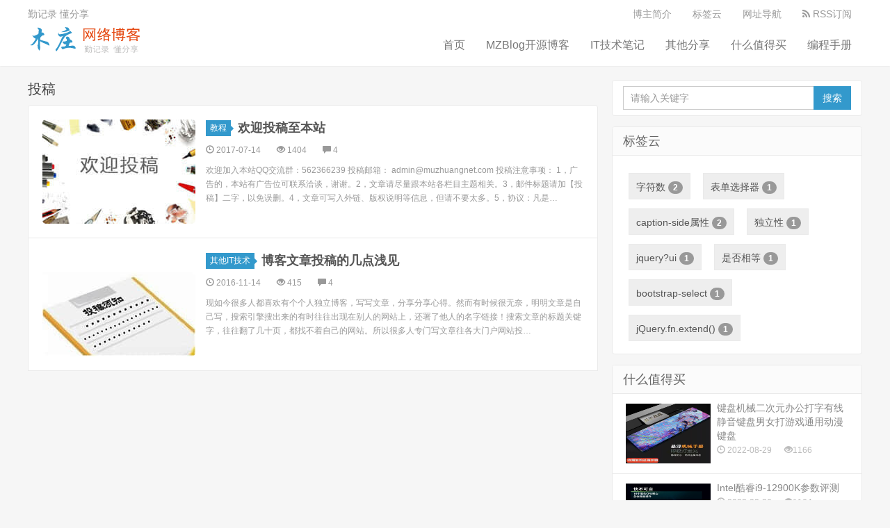

--- FILE ---
content_type: text/html; charset=utf-8
request_url: https://www.muzhuangnet.com/tags/list/302/
body_size: 18650
content:
<!doctype html>
<html lang="zh-CN">
<head>
    <meta charset="utf-8">
    <meta name="renderer" content="webkit">
    <meta http-equiv="X-UA-Compatible" content="IE=edge">
    <meta name="viewport" content="width=device-width, initial-scale=1">
    <title>投稿-木庄网络博客</title>
    <meta name="keywords" content="投稿" />
    <meta name="description" content="投稿，木庄网络博客" />
    <meta http-equiv="Content-Security-Policy" content="upgrade-insecure-requests">
    <meta http-equiv="windows-Target " content="_top " />
<link rel="stylesheet" type="text/css" href="https://lib.baomitu.com/twitter-bootstrap/3.3.5/css/bootstrap.min.css">
<link rel="stylesheet" type="text/css" href="https://lib.baomitu.com/nprogress/0.2.0/nprogress.css">
<link rel="stylesheet" type="text/css" href="https://www.muzhuangnet.com/templates/blog/css/style.css">
<link rel="stylesheet" type="text/css" href="https://www.muzhuangnet.com/templates/blog/css/font-awesome.min.css">
<link rel="apple-touch-icon-precomposed" href="https://www.muzhuangnet.com/templates/blog/images/icon.png">
<script src="https://lib.baomitu.com/jquery/2.1.4/jquery.min.js"></script>
<script src="https://lib.baomitu.com/nprogress/0.2.0/nprogress.js"></script>
<script src="https://lib.baomitu.com/jquery.lazyload/1.9.1/jquery.lazyload.min.js"></script>
<!--[if gte IE 9]>
  <script src="https://lib.baomitu.com/jquery/1.11.1/jquery.min.js" type="text/javascript"></script>
  <script src="https://www.muzhuangnet.com/templates/blog/js/html5shiv.min.js" type="text/javascript"></script>
  <script src="https://www.muzhuangnet.com/templates/blog/js/respond.min.js" type="text/javascript"></script>
  <script src="https://www.muzhuangnet.com/templates/blog/js/selectivizr-min.js" type="text/javascript"></script>
<![endif]-->
<!--[if lt IE 9]>
  <script>window.location.href='upgrade-browser.html';</script>
<![endif]-->
<link rel="shortcut icon" href="https://www.muzhuangnet.com/favicon.ico">
<script>
var _hmt = _hmt || [];
(function() {
  var hm = document.createElement("script");
  hm.src = "//hm.baidu.com/hm.js?03c61d76c52987c77447b08d61c765d3";
  var s = document.getElementsByTagName("script")[0]; 
  s.parentNode.insertBefore(hm, s);
})();
</script>
<script>
(function(){
    var bp = document.createElement('script');
    var curProtocol = window.location.protocol.split(':')[0];
    if (curProtocol === 'https') {
        bp.src = 'https://zz.bdstatic.com/linksubmit/push.js';        
    }
    else {
        bp.src = 'http://push.zhanzhang.baidu.com/push.js';
    }
    var s = document.getElementsByTagName("script")[0];
    s.parentNode.insertBefore(bp, s);
})();
</script>

</head>
<body class="user-select">
    <header class="header">
  <nav class="navbar navbar-default" id="navbar">
    <div class="container">
      <div class="header-topbar hidden-xs link-border">
        <ul class="site-nav topmenu">
          <li><a href="https://www.muzhuangnet.com/myinfo.html" rel="nofollow">博主简介</a></li>
<li><a href="https://www.muzhuangnet.com/tags/">标签云</a></li>
<li><a href="https://www.muzhuangnet.com/bookmark/" target="_blank">网址导航</a></li>
<li><a href="https://www.muzhuangnet.com/rss.html" title="RSS订阅" rel="nofollow"><i class="fa fa-rss">
</i> RSS订阅</a></li>
        </ul>
        <a href="javascript:;" class="register">勤记录 懂分享</a></div>
      <div class="navbar-header">
        <button type="button" class="navbar-toggle collapsed" data-toggle="collapse" data-target="#header-navbar" aria-expanded="false"> <span class="sr-only"></span> <span class="icon-bar"></span> <span class="icon-bar"></span> <span class="icon-bar"></span> </button>
        <h1 class="logo hvr-bounce-in"><a href="https://www.muzhuangnet.com" title="木庄网络博客">
    <img src="http://img.muzhuangnet.com/upload/201610/17/201610171329086541.png" alt="木庄网络博客" /></a></h1>
      </div>
      <div class="collapse navbar-collapse" id="header-navbar">
       <form class="navbar-form visible-xs">
          <div class="input-group">
    <input type="text" class="form-control" onkeydown="if (event.keyCode == 13) {SiteSearch('https://www.muzhuangnet.com/search.html', '#keyword');return false};"
        size="35" placeholder="请输入关键字" id="keyword" name="keyword" maxlength="15" autocomplete="off" />
    <span class="input-group-btn">
        <input type="button" value="搜索" onclick="SiteSearch('https://www.muzhuangnet.com/search.html', '#keyword');"
            class="btn btn-default btn-search">
    </span>
</div>

        </form>
        <ul class="nav navbar-nav navbar-right">
          <li id="index"><a data-cont="木庄网络博客" title="木庄网络博客" href="https://www.muzhuangnet.com">
    首页</a></li>

<li id="mznetblog"><a data-cont="MZBlog开源博客" title="MZBlog开源博客"
    href="https://www.muzhuangnet.com/list/mznetblog/">MZBlog开源博客</a></li>

<li id="code"><a data-cont="IT技术笔记" title="IT技术笔记"
    href="https://www.muzhuangnet.com/list/code/">IT技术笔记</a></li>

<li id="sharing"><a data-cont="其他分享" title="其他分享"
    href="https://www.muzhuangnet.com/list/sharing/">其他分享</a></li>

<li id="smzdm"><a data-cont="什么值得买" title="什么值得买"
    href="https://www.muzhuangnet.com/list/smzdm/">什么值得买</a></li>

<a href="" title="编程手册"></a>
<li id="manual"><a data-cont="编程手册" title="编程手册" href="https://www.muzhuangnet.com/manual/manual/" draggable="false">编程手册</a></li>

<script type="text/javascript">
    $(function () {
        var flag = $("#header-navbar").attr("name");
        $("#" + flag).addClass("active");
    })
</script>

        </ul>
      </div>
    </div>
  </nav>
</header>
    <section class="container">
  <div class="content-wrap">
    <div class="content">
      <div class="title">
          <h3 style="line-height: 1.3">投稿</h3>
      </div>
        
        <article class="excerpt excerpt-1" >
        
            <a class="focus" href="https://www.muzhuangnet.com/show/453.html" title="欢迎投稿至本站" target="_blank"><img class="thumb" data-original="http://img.muzhuangnet.com/upload/201707/14/201707141404281162.jpg" src="http://img.muzhuangnet.com/upload/201707/14/201707141404281162.jpg" alt="欢迎投稿至本站"></a>
        
            <header><a class="cat" href="https://www.muzhuangnet.com/list/course/" title="教程" target="_blank">教程<i></i></a>
                <h2><a href="https://www.muzhuangnet.com/show/453.html" title="欢迎投稿至本站" target="_blank">欢迎投稿至本站</a>
                </h2>
            </header>
            <p class="meta">
                <time class="time"><i class="glyphicon glyphicon-time"></i> 2017-07-14</time>
                <span class="views"><i class="glyphicon glyphicon-eye-open"></i> 1404</span> <a class="comment" href="https://www.muzhuangnet.com/show/453.html#comment" title="评论"><i class="glyphicon glyphicon-comment"></i> 4</a>
            </p>
            <p class="note">欢迎加入本站QQ交流群：562366239 投稿邮箱： admin@muzhuangnet.com 投稿注意事项： 1，广告的，本站有广告位可联系洽谈，谢谢。2，文章请尽量跟本站各栏目主题相关。3，邮件标题请加【投稿】二字，以免误删。4，文章可写入外链、版权说明等信息，但请不要太多。5，协议：凡是…</p>
        </article>
      
        <article class="excerpt excerpt-2" >
        
            <a class="focus" href="https://www.muzhuangnet.com/show/316.html" title="博客文章投稿的几点浅见" target="_blank"><img class="thumb" data-original="http://img.muzhuangnet.com/upload/201611/14/201611141131587391.jpg" src="http://img.muzhuangnet.com/upload/201611/14/201611141131587391.jpg" alt="博客文章投稿的几点浅见"></a>
        
            <header><a class="cat" href="https://www.muzhuangnet.com/list/it/" title="其他IT技术" target="_blank">其他IT技术<i></i></a>
                <h2><a href="https://www.muzhuangnet.com/show/316.html" title="博客文章投稿的几点浅见" target="_blank">博客文章投稿的几点浅见</a>
                </h2>
            </header>
            <p class="meta">
                <time class="time"><i class="glyphicon glyphicon-time"></i> 2016-11-14</time>
                <span class="views"><i class="glyphicon glyphicon-eye-open"></i> 415</span> <a class="comment" href="https://www.muzhuangnet.com/show/316.html#comment" title="评论"><i class="glyphicon glyphicon-comment"></i> 4</a>
            </p>
            <p class="note">现如今很多人都喜欢有个个人独立博客，写写文章，分享分享心得。然而有时候很无奈，明明文章是自己写，搜索引擎搜出来的有时往往出现在别人的网站上，还署了他人的名字链接！搜索文章的标题关键字，往往翻了几十页，都找不着自己的网站。所以很多人专门写文章往各大门户网站投…</p>
        </article>
      
        <nav class="pagination" style="display: none;">
        <ul>
          
        </ul>
      </nav>
    </div>
  </div>
  <aside class="sidebar">
    <div class="fixed">
      <div class="widget widget_search">
        <form class="navbar-form" id="searchform">
<div class="input-group">
    <input type="text" class="form-control" onkeydown="if (event.keyCode == 13) {SiteSearch('https://www.muzhuangnet.com/search.html', '#keywords');return false};"
        size="35" placeholder="请输入关键字" id="keywords" name="keywords" maxlength="100" autocomplete="off" />
    <span class="input-group-btn">
        <input type="button" value="搜索" onclick="SiteSearch('https://www.muzhuangnet.com/search.html', '#keywords');"
            class="btn btn-default btn-search" id="searchsubmit" value="Search">
    </span>
</div>
</form>

      </div>
      <div class="widget widget_sentence">
        <h3>标签云</h3>
        <div class="widget-sentence-content">
            <ul class="plinks ptags">
                
                <li><a href="https://www.muzhuangnet.com/tags/list/15331/" title="字符数">字符数 <span class="badge">2</span></a></li>
                
                <li><a href="https://www.muzhuangnet.com/tags/list/11527/" title="表单选择器">表单选择器 <span class="badge">1</span></a></li>
                
                <li><a href="https://www.muzhuangnet.com/tags/list/11312/" title="caption-side属性">caption-side属性 <span class="badge">2</span></a></li>
                
                <li><a href="https://www.muzhuangnet.com/tags/list/8055/" title="独立性">独立性 <span class="badge">1</span></a></li>
                
                <li><a href="https://www.muzhuangnet.com/tags/list/12070/" title="jquery?ui">jquery?ui <span class="badge">1</span></a></li>
                
                <li><a href="https://www.muzhuangnet.com/tags/list/5858/" title="是否相等">是否相等 <span class="badge">1</span></a></li>
                
                <li><a href="https://www.muzhuangnet.com/tags/list/13476/" title="bootstrap-select">bootstrap-select <span class="badge">1</span></a></li>
                
                <li><a href="https://www.muzhuangnet.com/tags/list/11193/" title="jQuery.fn.extend()">jQuery.fn.extend() <span class="badge">1</span></a></li>
                
            </ul>
        </div>
      </div>
    </div>
      <div class="widget widget_hot">
          <h3>什么值得买</h3>
          <ul>
              
<li><a title="键盘机械二次元办公打字有线静音键盘男女打游戏通用动漫键盘" href="https://www.muzhuangnet.com/show/110653.html" >
    
    <span
        class="thumbnail">
        <img class="thumb" data-original="https://img.alicdn.com/i3/2207285972945/O1CN01A22nM31XcrBUoeDDS_!!2207285972945.jpg"
        src="https://img.alicdn.com/i3/2207285972945/O1CN01A22nM31XcrBUoeDDS_!!2207285972945.jpg"
        alt="键盘机械二次元办公打字有线静音键盘男女打游戏通用动漫键盘" />
    </span>
    
    <span class="text">键盘机械二次元办公打字有线静音键盘男女打游戏通用动漫键盘</span><span class="muted"><i class="glyphicon glyphicon-time"></i>
    2022-08-29
</span><span class="muted"><i class="glyphicon glyphicon-eye-open"></i>1166</span></a></li>

<li><a title="Intel酷睿i9-12900K参数评测" href="https://www.muzhuangnet.com/show/110377.html" >
    
    <span
        class="thumbnail">
        <img class="thumb" data-original="https://img.alicdn.com/i3/2578685019/O1CN01WcQSM21mwkbZukNTv_!!2578685019.jpg"
        src="https://img.alicdn.com/i3/2578685019/O1CN01WcQSM21mwkbZukNTv_!!2578685019.jpg"
        alt="Intel酷睿i9-12900K参数评测" />
    </span>
    
    <span class="text">Intel酷睿i9-12900K参数评测</span><span class="muted"><i class="glyphicon glyphicon-time"></i>
    2022-08-26
</span><span class="muted"><i class="glyphicon glyphicon-eye-open"></i>1164</span></a></li>

<li><a title="AMD CPU处理器线程撕裂者3970X详细参数评测" href="https://www.muzhuangnet.com/show/110376.html" >
    
    <span
        class="thumbnail">
        <img class="thumb" data-original="https://img.alicdn.com/i4/1901572141/O1CN01Ojs9NV1RgcjLj3kyq_!!1901572141.jpg"
        src="https://img.alicdn.com/i4/1901572141/O1CN01Ojs9NV1RgcjLj3kyq_!!1901572141.jpg"
        alt="AMD CPU处理器线程撕裂者3970X详细参数评测" />
    </span>
    
    <span class="text">AMD CPU处理器线程撕裂者3970X详细参数评测</span><span class="muted"><i class="glyphicon glyphicon-time"></i>
    2022-08-26
</span><span class="muted"><i class="glyphicon glyphicon-eye-open"></i>1671</span></a></li>

<li><a title="史上最强CPU线程撕裂者3990X参数性能评测" href="https://www.muzhuangnet.com/show/110205.html" >
    
    <span
        class="thumbnail">
        <img class="thumb" data-original="https://img.alicdn.com/i3/1901572141/O1CN01LIQBhF1Rgcid1o2vG_!!1901572141.jpg"
        src="https://img.alicdn.com/i3/1901572141/O1CN01LIQBhF1Rgcid1o2vG_!!1901572141.jpg"
        alt="史上最强CPU线程撕裂者3990X参数性能评测" />
    </span>
    
    <span class="text">史上最强CPU线程撕裂者3990X参数性能评测</span><span class="muted"><i class="glyphicon glyphicon-time"></i>
    2022-08-25
</span><span class="muted"><i class="glyphicon glyphicon-eye-open"></i>3675</span></a></li>

<li><a title="联想拯救者R7000 15.6英寸大屏游戏本笔记本电脑 6299.00 元" href="https://www.muzhuangnet.com/show/107519.html" >
    
    <span
        class="thumbnail">
        <img class="thumb" data-original="https://img.alicdn.com/i2/126446588/O1CN01ibmkRC1yXM3ILiNQu_!!0-item_pic.jpg"
        src="https://img.alicdn.com/i2/126446588/O1CN01ibmkRC1yXM3ILiNQu_!!0-item_pic.jpg"
        alt="联想拯救者R7000 15.6英寸大屏游戏本笔记本电脑 6299.00 元" />
    </span>
    
    <span class="text">联想拯救者R7000 15.6英寸大屏游戏本笔记本电脑 6299.00 元</span><span class="muted"><i class="glyphicon glyphicon-time"></i>
    2022-08-02
</span><span class="muted"><i class="glyphicon glyphicon-eye-open"></i>841</span></a></li>

<li><a title="淘宝热卖榜单会场 赢免单" href="https://www.muzhuangnet.com/show/107450.html" >
    
    <span
        class="thumbnail">
        <img class="thumb" data-original="https://img.alicdn.com/imgextra/i3/O1CN01VGfndq1ySJfUs6aU7_!!6000000006577-0-tps-800-450.jpg"
        src="https://img.alicdn.com/imgextra/i3/O1CN01VGfndq1ySJfUs6aU7_!!6000000006577-0-tps-800-450.jpg"
        alt="淘宝热卖榜单会场 赢免单" />
    </span>
    
    <span class="text">淘宝热卖榜单会场 赢免单</span><span class="muted"><i class="glyphicon glyphicon-time"></i>
    2022-08-01
</span><span class="muted"><i class="glyphicon glyphicon-eye-open"></i>0</span></a></li>

          </ul>
      </div>
      <div class="widget widget_sentence">
<script async src="https://pagead2.googlesyndication.com/pagead/js/adsbygoogle.js"></script>
<!-- 全站右下角广告位 -->
<ins class="adsbygoogle"
     style="display:block"
     data-ad-client="ca-pub-9712327652629471"
     data-ad-slot="8384602650"
     data-ad-format="auto"
     data-full-width-responsive="true"></ins>
<script>
     (adsbygoogle = window.adsbygoogle || []).push({});
</script>
</div>

<div class="widget widget_sentence">
    
    <a href="http://wpa.qq.com/msgrd?v=3&uin=993356686&site=qq&menu=yes" target="_blank" rel="nofollow" title="广告位招租">
        <img style="width: 100%" src="https://pic.imgdb.cn/item/6308420216f2c2beb1b602bd.jpg" alt="广告位招租" /></a>
    
</div>

<div class="widget widget_sentence">
    
    <a href="https://www.55links.com?u=9233" target="_blank" rel="nofollow" title="55links推广联盟">
        <img style="width: 100%" src="//o.55links.com/union/300x80.jpg" alt="55links推广联盟" /></a>
    
</div>

  </aside>
</section>
    <footer class="footer">
  <div class="container">
    <p>本站[<a href="http://www.muzhuangnet.com/">木庄网络博客</a>]的部分内容来源于网络，若侵犯到您的利益，请联系站长删除！谢谢！Powered By [<a href="http://www.dtcms.net/" target="_blank" rel="nofollow" >DTcms</a>] Version 4.0&nbsp;&nbsp;<script>
var _hmt = _hmt || [];
(function() {
  var hm = document.createElement("script");
  hm.src = "https://hm.baidu.com/hm.js?f0600614e7bc13a451fa18ef4e8b7c3e";
  var s = document.getElementsByTagName("script")[0]; 
  s.parentNode.insertBefore(hm, s);
})();
</script></p>
  </div>
  <div id="gotop"><a class="gotop"></a></div>
</footer>
    <div id="rightClickMenu">
    <ul class="list-group rightClickMenuList">
        <li class="list-group-item disabled">欢迎访问木庄网络博客</li>
        <li class="list-group-item disabled"><span>可复制：</span>代码框内的文字。</li>
        <li class="list-group-item disabled"><span>方法：</span>Ctrl+C。</li>
    </ul>
</div><script src="https://lib.baomitu.com/twitter-bootstrap/3.3.5/js/bootstrap.min.js"></script>
<script src="/templates/blog/js/jquery.ias.js"></script>
<script src="/templates/blog/js/script.js" charset="utf-8"></script>

</body>
</html>


--- FILE ---
content_type: text/html; charset=utf-8
request_url: https://www.google.com/recaptcha/api2/aframe
body_size: 269
content:
<!DOCTYPE HTML><html><head><meta http-equiv="content-type" content="text/html; charset=UTF-8"></head><body><script nonce="BK8FYNWzci8Tm_XjM8rM2A">/** Anti-fraud and anti-abuse applications only. See google.com/recaptcha */ try{var clients={'sodar':'https://pagead2.googlesyndication.com/pagead/sodar?'};window.addEventListener("message",function(a){try{if(a.source===window.parent){var b=JSON.parse(a.data);var c=clients[b['id']];if(c){var d=document.createElement('img');d.src=c+b['params']+'&rc='+(localStorage.getItem("rc::a")?sessionStorage.getItem("rc::b"):"");window.document.body.appendChild(d);sessionStorage.setItem("rc::e",parseInt(sessionStorage.getItem("rc::e")||0)+1);localStorage.setItem("rc::h",'1768545798530');}}}catch(b){}});window.parent.postMessage("_grecaptcha_ready", "*");}catch(b){}</script></body></html>

--- FILE ---
content_type: text/css
request_url: https://www.muzhuangnet.com/templates/blog/css/style.css
body_size: 36082
content:
@charset "utf-8";body,div,dl,dt,dd,ul,ol,li,h1,h2,h3,h4,h5,h6,pre,code,form,button,input,fieldset,legend,input,textarea,p,blockquote,th,td,article,aside,details,figcaption,figure,#footer,#header,hgroup,menu,nav,section{margin:0;padding:0;}body,dl,dt,dd,ul,ol,li,h1,h2,h3,h4,h5,h6,form,button,input,textarea,p,span,th,td,article,aside,nav,section,img,a{outline:none;transition:all 0.30s ease-in-out;-webkit-transition:all 0.30s ease-in-out;-moz-transition:all 0.30s ease-in-out;-o-transition:all 0.30s ease-in-out;-ms-transition:all 0.30s ease-in-out;}article,aside,details,figcaption,figure,footer,header,hgroup,main,nav,section,summary{display:block;}html,body{color:#444;background-color:#f6f6f6;overflow-x:hidden;}html::-webkit-scrollbar{width:6px;height:6px;background:#CCC;}html::-webkit-scrollbar-button{display:none;}html::-webkit-scrollbar-track-piece{display:none;}html::-webkit-scrollbar-thumb{background:#999;}html::-webkit-scrollbar-thumb:hover{background:#3399CC;}a{cursor:pointer;text-decoration:none;}a:hover{text-decoration:none;}li{display:list-item;list-style:none;text-align:-webkit-match-parent;}li.active{background:#FFF;opacity:.9;filter:alpha(opacity=90);}button.close:hover span{-moz-transition:all 0.8s ease-in-out;-webkit-transition:all 0.8s ease-in-out;-o-transition:all 0.8s ease-in-out;-ms-transition:all 0.8s ease-in-out;transition:all 0.8s ease-in-out;-moz-transform:rotate(360deg);-webkit-transform:rotate(360deg);-o-transform:rotate(360deg);-ms-transform:rotate(360deg);transform:rotate(360deg);}.btn-default{border-color:#DDD;color:#666;}.btn-default:hover,.btn-default:focus,.btn-default:active,.btn-default.active,.open > .dropdown-toggle.btn-default{border-color:#BBB;color:#444;}.btn-primary{background-color:#3399CC;border-color:#3399CC;}.btn-primary:hover,.btn-primary:focus,.btn-primary:active,.btn-primary.active,.open > .dropdown-toggle.btn-primary{background-color:#3399CC;border-color:#3399CC;opacity:0.85;filter:alpha(opacity=85);}.btn-danger{background-color:#FF5E52;border-color:#FF5E52;}.btn-danger:hover,.btn-danger:focus,.btn-danger:active,.btn-danger.active,.open > .dropdown-toggle.btn-danger{background-color:#EF4639;border-color:#EF4639;}button.disabled{cursor:no-drop;}body,input,button,textarea,select{font-family:"Microsoft YaHei","微软雅黑","Lantinghei SC","Open Sans",Arial,"Hiragino Sans GB","STHeiti","WenQuanYi Micro Hei",SimSun,sans-serif;}.title,.pagetitle{margin-bottom:10px;overflow:hidden;}.title h3,.pagetitle h1,.pagetitle h2{font-size:20px;margin:0;float:left;cursor:pointer;}.title h3:hover{color:#F73B3B;}.title .more{/*float:right;*/text-align: right;position:relative;top:0px;}.title .more a{display:inline-block;margin-left:20px;color:#999;}.title .more a:hover{color:#3399CC;-webkit-transform:scale(1.05);transform:scale(1.05);-webkit-transition-timing-function:cubic-bezier(0.47,2.02,0.31,-0.36);transition-timing-function:cubic-bezier(0.47,2.02,0.31,-0.36);}@font-face{font-family:'TaurusNormal';src:url('../fonts/TaurusNormal.woff') format('woff'),url('../fonts/TaurusNormal.ttf') format('truetype'),url('../fonts/TaurusNormal.svg') format('svg');}.user-select{}::selection{background:#444;color:#FFF;}::-moz-selection{background:#444;color:#FFF;}::-webkit-selection{background:#444;color:#FFF;}@media (min-width:768px){.container{width:auto;}}@media (min-width:992px){.container{width:auto;}}@media (min-width:1200px){.container{width:auto;}}.container{position:relative;margin:0 auto;max-width:1200px;padding:0;}@media (max-width:1240px){.container{margin:0 15px;}}.header{}.header-topbar{margin:10px 0px 5px;color:#999;}.header-topbar a{color:#999;}.header-topbar a:hover{color:#3399CC;text-decoration:none;}.header-topbar .topmenu{float:right;}.header-topbar .topmenu li{float:left;}.header-topbar .topmenu a{display:block;color:#999;padding:0 15px;}.header-topbar .topmenu a:hover{color:#3399CC;-webkit-transform:scale(1.05);transform:scale(1.05);-webkit-transition-timing-function:cubic-bezier(0.47,2.02,0.31,-0.36);transition-timing-function:cubic-bezier(0.47,2.02,0.31,-0.36);}.header-topbar-dropdown-menu{min-width:0px;}.header-topbar-dropdown-menu>li{width:100%;padding:3px 0;text-align:center;}.header-topbar-dropdown-menu>li>a:hover{color:#3399CC;background:none;}.navbar{background-color:#fff;width:100%;border:none;border-radius:0;min-height:60px;margin-bottom:20px;padding:0;-moz-box-shadow:0px 0px 2px rgba(0,0,0,.1);-webkit-box-shadow:0px 0px 2px rgba(0,0,0,.1);box-shadow:0px 0px 2px rgba(0,0,0,.1);}.shadow{z-index:1000;-moz-box-shadow:0px 0px 3px rgba(0,0,0,.3);-webkit-box-shadow:0px 0px 3px rgba(0,0,0,.3);box-shadow:0px 0px 3px rgba(0,0,0,.3);}.navbar-nav>li>a{color:#777;padding:0px 15px;line-height:60px;font-size:16px;}.container-fluid>.navbar-collapse,.container-fluid>.navbar-header,.container>.navbar-collapse,.container>.navbar-header{margin-right:0px;margin-left:0px;}.navbar>.container .logo{display:inline-block;vertical-align:middle;-webkit-transform:translateZ(0);transform:translateZ(0);box-shadow:0 0 1px rgba(0,0,0,0);-webkit-backface-visibility:hidden;backface-visibility:hidden;-moz-osx-font-smoothing:grayscale;-webkit-transition-duration:0.5s;transition-duration:0.5s;}.navbar>.container .logo:hover,.navbar>.container .logo:focus,.navbar>.container .logo:active{-webkit-transform:scale(1.1);transform:scale(1.1);-webkit-transition-timing-function:cubic-bezier(0.47,2.02,0.31,-0.36);transition-timing-function:cubic-bezier(0.47,2.02,0.31,-0.36);}.navbar-toggle{position:relative;float:right;padding:9px 10px;margin:12px 0px 0px;background-color:transparent;background-image:none;border:1px solid transparent;border-radius:4px;}.navbar-default .navbar-toggle{border-color:#3399CC;}.navbar-default .navbar-toggle .icon-bar{background-color:#3399CC;}.navbar-default .navbar-toggle:focus,.navbar-default .navbar-toggle:hover{background-color:#EFEFEF;opacity:.8;filter:alpha(opacity=80);}.navbar-default .navbar-nav>li>a:focus,.navbar-default .navbar-nav>li>a:hover{color:#3399CC;background-color:transparent;}.navbar-default .navbar-nav>.active>a,.navbar-default .navbar-nav>.active>a:focus,.navbar-default .navbar-nav>.active>a:hover{color:#3399CC;background:none;}.navbar-nav li a:after{content:'';width:5px;height:100px;background-color:#3399CC;-webkit-border-radius:50%;-moz-border-radius:50%;border-radius:50%;-webkit-transform:rotate(45deg) translate(0%,0%);-moz-transform:rotate(45deg) translate(0%,0%);-ms-transform:rotate(45deg) translate(0%,0%);-o-transform:rotate(45deg) translate(0%,0%);transform:rotate(45deg) translate(0%,0%);-webkit-transform-origin:100% 50%;-moz-transform-origin:100% 50%;-ms-transform-origin:100% 50%;-o-transform-origin:100% 50%;transform-origin:100% 50%;position:absolute;top:50px;left:35px;margin-left:50px;margin-top:-110px;opacity:0;-webkit-opacity:0;-moz-opacity:0;}@-moz-keyframes comets{0%{width:0;opacity:0;-webkit-opacity:0;-moz-opacity:0;-webkit-transform:rotate(45deg) translate(-20%,-100%);-moz-transform:rotate(45deg) translate(-20%,-100%);-ms-transform:rotate(45deg) translate(-20%,-100%);-o-transform:rotate(45deg) translate(-20%,-100%);transform:rotate(45deg) translate(-20%,-100%);}50%{width:2px;opacity:1;-webkit-opacity:1;-moz-opacity:1;}100%{width:0%;opacity:0;-webkit-opacity:0;-moz-opacity:0;-webkit-transform:rotate(45deg) translate(20%,100%);-moz-transform:rotate(45deg) translate(20%,100%);-ms-transform:rotate(45deg) translate(20%,100%);-o-transform:rotate(45deg) translate(20%,100%);transform:rotate(45deg) translate(20%,100%);}}@-webkit-keyframes comets{0%{width:0;opacity:0;-webkit-opacity:0;-moz-opacity:0;-webkit-transform:rotate(45deg) translate(-20%,-100%);-moz-transform:rotate(45deg) translate(-20%,-100%);-ms-transform:rotate(45deg) translate(-20%,-100%);-o-transform:rotate(45deg) translate(-20%,-100%);transform:rotate(45deg) translate(-20%,-100%);}50%{width:2px;opacity:1;-webkit-opacity:1;-moz-opacity:1;}100%{width:0%;opacity:0;-webkit-opacity:0;-moz-opacity:0;-webkit-transform:rotate(45deg) translate(20%,100%);-moz-transform:rotate(45deg) translate(20%,100%);-ms-transform:rotate(45deg) translate(20%,100%);-o-transform:rotate(45deg) translate(20%,100%);transform:rotate(45deg) translate(20%,100%);}}@keyframes comets{0%{width:0;opacity:0;-webkit-opacity:0;-moz-opacity:0;-webkit-transform:rotate(45deg) translate(-20%,-100%);-moz-transform:rotate(45deg) translate(-20%,-100%);-ms-transform:rotate(45deg) translate(-20%,-100%);-o-transform:rotate(45deg) translate(-20%,-100%);transform:rotate(45deg) translate(-20%,-100%);}50%{width:2px;opacity:1;-webkit-opacity:1;-moz-opacity:1;}100%{width:0%;opacity:0;-webkit-opacity:0;-moz-opacity:0;-webkit-transform:rotate(45deg) translate(20%,100%);-moz-transform:rotate(45deg) translate(20%,100%);-ms-transform:rotate(45deg) translate(20%,100%);-o-transform:rotate(45deg) translate(20%,100%);transform:rotate(45deg) translate(20%,100%);}}@media (max-width:800px){.hidden-index{display:none !important;}}@media (max-width:768px){.navbar-nav{overflow:hidden;}}.content-wrap{width:100%;float:left;min-height:1000px;}.content{position:relative;min-height:500px;margin-right:380px;margin-bottom:15px;}@media (max-width:1000px){.content{margin-right:0;}.sidebar{display:none;}}.carousel-indicators{bottom:6px;}.carousel{margin-bottom:15px;z-index:1;}.carousel-inner{width:100%;max-height:200px;}.carousel-inner .item a{display:block;text-align:center;}.carousel-inner .item img{margin:0 auto;border-radius:4px;}.carousel-control.left,.carousel-control.right{background:none;}.carousel-control{width:40px;height:80px;top:50%;margin-top:-40px;}.carousel-control:hover{background-color:#000;opacity:.5;filter:alpha(opacity=50);color:#fff;}.jumbotron{display:none;padding:15px;}.jumbotron h1{margin-bottom:15px;}.jumbotron p{text-indent:2em;}@media (max-width:600px){.carousel{display:none;}.jumbotron{display:block;}}@media (max-width:480px){.jumbotron{display:none;}}.excerpt-minic{border:1px solid #eaeaea;padding:20px;overflow:hidden;background-color:#fff;margin-bottom:15px;border-radius:4px;}.excerpt-minic h2{font-size:22px;line-height:24px;margin-top:0;font-weight:bold;margin:0 0 15px;}.excerpt-minic h2 a{color:#555;}.excerpt-minic h2 a:hover{color:#3399CC;}.excerpt-minic .note{color:#666;margin-bottom:0;text-indent:28px;cursor:default;}.excerpt-minic-index h2{font-size:18px;}.excerpt-minic-index .meta{border-bottom:none;padding-bottom:0;}.excerpt-minic-index .red{margin-left:-8px;color:#F73B3B;}.excerpt-minic-index span.red:hover{cursor:pointer;color:#F46D6D;}.excerpt{clear:both;border:1px solid #EAEAEA;padding:20px 20px 20px 255px;overflow:hidden;background-color:#fff;margin-bottom:-1px;}.excerpt:hover{background-color:#FBFDFF;border-color:#42B5EF;position:relative;z-index:20;}.excerpt-1{border-radius:4px 4px 0 0;}.excerpt .focus{float:left;margin-left:-235px;width:220px;}.excerpt .thumb{border-radius:5px;width:220px;height:150px;overflow:hidden;}.excerpt img{display:inline;}.excerpt .focus:hover{-webkit-transform:scale(1.05);transform:scale(1.05);-webkit-transition-timing-function:cubic-bezier(0.47,2.02,0.31,-0.36);transition-timing-function:cubic-bezier(0.47,2.02,0.31,-0.36);}.excerpt header{margin-bottom:10px;}.excerpt .cat{color:#FFF;background-color:#3399CC;padding:3px 6px;font-size:12px;display:inline-block;position:relative;top:-2px;margin-right:6px;}.excerpt .cat:hover{opacity:.8;}.excerpt .cat i{position:absolute;top:50%;margin-top:-4px;right:-4px;display:inline-block;width:0;height:0;vertical-align:middle;border-left:4px solid #3399CC;border-top:4px solid transparent;border-bottom:4px solid transparent;}.excerpt h2{display:inline;font-size:18px;line-height:24px;margin-top:0;font-weight:bold;}.excerpt h2 a{color:#555;}.excerpt h2 a:hover{color:#3399CC;}.excerpt .meta{color:#999;font-size:12px;margin-bottom:10px;}.excerpt .time,.excerpt .comment,.excerpt .views{cursor:pointer;margin-right:20px;}.comment input{margin-bottom:5px;border:2px solid #ccd4d9;}.excerpt .time:hover,.excerpt .comment:hover,.excerpt .views:hover{color:#3399CC;}@media (max-width:680px){.excerpt .comment{display:none;}}.excerpt .meta a{color:#999;}.excerpt .note{font-size:12px;color:#999;word-wrap:break-word;line-height:20px;cursor:default;}.pagination{margin:0;padding:20px;text-align:center;font-size:12px;display:block;}.pagination ul{display:inline-block;*display:inline;*zoom:1;margin-left:0;margin-bottom:0;padding:0}.pagination ul > li{display:inline;}.pagination ul > li > a,.pagination ul > li > span{margin:0 2px;float:left;padding:5px 12px;background-color:#DDD;color:#666;border-radius:2px;opacity:.88;filter:alpha(opacity=88);}.pagination ul > li > a:hover,.pagination ul > li > a:focus{opacity:1;}.pagination ul > .active > a,.pagination ul > .active > span{background-color:#45B6F7;color:#FFF;}.pagination ul > .active > a,.pagination ul > .active > span{cursor:default;}.pagination ul > li > span,.pagination ul > .disabled > span,.pagination ul > .disabled > a,.pagination ul > .disabled > a:hover,.pagination ul > .disabled > a:focus{color:#999999;background-color:transparent;cursor:default;}.pagination-loading{text-align:center;padding:15px 0;}.ias_trigger{margin:15px 0 0;}.ias_trigger a{display:block;background-color:#E6E6E6;line-height:32px;text-align:center;color:#999;}.ias_trigger a:hover{display:block;background-color:#DDD;color:#666;}.single .content{padding:0 20px;background-color:#fff;border:1px solid #EAEAEA;border-radius:4px;}.article-header{margin-bottom:20px;padding:25px 0;border-bottom:1px solid #EEE;text-align:center;}.article-title{margin-top:0;font-size:26px;line-height:36px;}.article-title a,.article-title a:hover{color:#555;}.article-meta{margin-top:10px;font-size:12px;color:#999;}.article-meta .item{margin-right:20px;cursor:pointer;}.article-meta .item a{color:#666;}.article-meta .item a:hover{color:#3399CC;}@media (max-width:1080px){.article-meta .article-meta-comment{display:none;}}@media (max-width:1000px){.article-meta .article-meta-comment{display:inline-block;}}@media (max-width:720px){.article-meta .article-meta-comment{display:none;}.article-meta .article-meta-source{display:none;}}@media (max-width:420px){.article-meta .article-meta-category{display:none;}}.article-content{font-size:15px;line-height:25px;word-wrap:break-word;cursor:default;}.article-content table{width: 100%; height: 100%;}.article-content img{margin:5px auto;display:block;max-width:100%;height:auto;}.article-content img:hover{cursor:pointer;border-radius:5px;-moz-box-shadow:0px 0px 6px rgba(51,153,204,.6);-webkit-box-shadow:0px 0px 6px rgba(51,153,204,.6);box-shadow:0px 0px 6px rgba(51,153,204,.6);-webkit-transform:scale(1.02);transform:scale(1.02);-webkit-transition-timing-function:cubic-bezier(0.47,2.02,0.31,-0.36);transition-timing-function:cubic-bezier(0.47,2.02,0.31,-0.36);}.article-content .gutter p{margin-bottom:0px;word-wrap:break-word;}.article-content .code p{margin-bottom:0px;word-wrap:break-word;}.article-content h1{margin-bottom: 18px;}.article-content h2{margin-bottom: 18px;}.article-content h3{margin-bottom: 18px;}.article-content h4{margin-bottom: 18px;}.article-content h5{margin-bottom: 18px;}.article-content h6{margin-bottom: 18px;}.article-content ul{margin-bottom: 18px;}.article-content ul li{margin-bottom: 18px;list-style-type: square;margin-left: 60px;}.article-content ol{margin-bottom: 18px;}.article-content ol li{margin-bottom: 18px;list-style-type: square;margin-left: 60px;}.article-content blockquote{margin-bottom: 18px;}.article-content p{text-indent:30px;margin-bottom:18px;word-wrap:break-word;}.article-content ul li p{text-indent:0px;margin-bottom:18px;word-wrap:break-word;}.article-content ol li p{text-indent:0px;margin-bottom:18px;word-wrap:break-word;}.article-content pre{-webkit-user-select:text;-moz-user-select:text;-ms-user-select:text;-khtml-user-select:text;user-select:text;margin-bottom:18px;margin-left:30px;}.article-copyright{background-color:#EEE;padding-right:30px;font-size:12px;padding:3px 0;border-radius:3px;color:#aaa;text-align:center;cursor:default;}.article-content .article-copyright a,.article-copyright a:hover{color:#AAA;text-decoration:none;}.article-content .article-copyright:hover{background:#3399CC;color:#FFF;}.article-content .article-copyright:hover a{color:#FFF;}.article-tags{margin:30px 0;text-align:center;cursor:default;}.article-tags a{display:inline-block;padding:4px 7px 3px;margin:0 4px 4px 0;color:#FFF;font-size:12px;background-color:#3399CC;opacity:0.85;filter:alpha(opacity=85);}.article-tags a:hover{opacity:1;filter:alpha(opacity=100);-webkit-transform:scale(1.05);transform:scale(1.05);-webkit-transition-timing-function:cubic-bezier(0.47,2.02,0.31,-0.36);transition-timing-function:cubic-bezier(0.47,2.02,0.31,-0.36);}.single .title{border-bottom:1px solid #EAEAEA;padding-bottom:10px;}.relates ul{margin-left:18px;color:#BBB;margin-bottom:30px;}.relates li{margin-top:12px;list-style:disc;}.relates a{color:#777;}.relates a:hover{color:#3399CC;text-decoration:underline;}#comment{margin-bottom:15px;font-size:16px;}#respond,#postcomments{position:relative;}#respond{padding-bottom:25px;}.comment-signarea{background-color:#F6F6F6;border-radius:7px;padding:30px 20px;text-align:center;margin-bottom:20px;}.comment-signarea h3{margin:0;padding:0;margin-bottom:15px;font-weight:normal;font-size:18px;cursor:pointer;}#respond .comment{position:relative;}.comment-title{font-size:12px;color:#999;float:left;margin-left:-46px;width:36px;text-align:center;}.comment-title .avatar{height:36px;width:36px;border-radius:50%;margin-bottom:5px;}.comment-title img:hover{cursor:pointer;-moz-transition:all 0.8s ease-in-out;-webkit-transition:all 0.8s ease-in-out;-o-transition:all 0.8s ease-in-out;-ms-transition:all 0.8s ease-in-out;transition:all 0.8s ease-in-out;-moz-transform:rotate(360deg);-webkit-transform:rotate(360deg);-o-transform:rotate(360deg);-ms-transform:rotate(360deg);transform:rotate(360deg);}.comment-box{border:2px solid #CCD4D9;border-radius:2px;padding:4px 4px 0px;background-color:#FFF;position:relative;z-index:10;}#comment-textarea{width:100%;resize:none;overflow-x:hidden;overflow-y:auto;border:none;line-height:22px;font-size:14px;outline:0;color:#666;height:68px;}#comment-textarea::-webkit-scrollbar{width:3px;height:3px;background:#CCC;border-radius:5px;}#comment-textarea::-webkit-scrollbar-button{display:none;}#comment-textarea::-webkit-scrollbar-track-piece{display:none;}#comment-textarea::-webkit-scrollbar-thumb{background:#999;border-radius:5px;}#comment-textarea::-webkit-scrollbar-thumb:hover{background:#3399CC;}.comment-ctrl{background-color:#FBFBFB;height:36px;margin-left:-4px;border-top:solid 1px #F2F2F2;z-index:5;}.comment-box span.emotion{color:#666;position:absolute;left:-2px;bottom:-2px;height:38px;line-height:38px;padding:0 10px;cursor:pointer;}.comment-box span.emotion:hover{color:#3399CC;-webkit-transform:scale(1.1);transform:scale(1.1);-webkit-transition-timing-function:cubic-bezier(0.47,2.02,0.31,-0.36);transition-timing-function:cubic-bezier(0.47,2.02,0.31,-0.36);}.qqFace{margin-top:4px;background:#FFF;padding:2px;border-radius:5px;-moz-box-shadow:0px 0px 6px rgba(51,153,204,.3);-webkit-box-shadow:0px 0px 6px rgba(51,153,204,.3);box-shadow:0px 0px 6px rgba(51,153,204,.3);}.qqFace table td{padding:0px;}.qqFace table td img{cursor:pointer;}.qqFace table td img:hover{-webkit-transform:scale(1.05);transform:scale(1.05);-webkit-transition-timing-function:cubic-bezier(0.47,2.02,0.31,-0.36);transition-timing-function:cubic-bezier(0.47,2.02,0.31,-0.36);-moz-box-shadow:0px 0px 5px rgba(51,153,204,.9);-webkit-box-shadow:0px 0px 5px rgba(51,153,204,.9);box-shadow:0px 0px 5px rgba(51,153,204,.9);}#comment-submit{position:absolute;right:-2px;bottom:-2px;background:#3399CC;border:none;border:2px solid;border-color:#3399CC;border-left:none;border-top:none;padding:0px;width:100px;height:38px;color:#FFF;outline:0;border-radius:0 0 2px 0;font-size:16px;z-index:6;}#comment-submit:hover{background:#FBFBFB;border-color:#CCD4D9;color:#3399CC;border-top:solid 1px #F2F2F2;}.comment-prompt{cursor:pointer;display:none;text-align:center;font-size:14px;line-height:38px;color:#3399CC;}.comment-prompt:hover{color:#F46D6D;}.comment-success{cursor:pointer;display:none;text-align:center;font-size:14px;line-height:38px;color:#3399CC;}.comment-success:hover{color:#F46D6D;}@media (max-width:480px){.comment-prompt{margin-left:-28px;display:none;font-size:12px;}.comment-success{margin-left:-28px;display:none;font-size:12px;}}#postcomments{padding-bottom:20px;}.commentlist{padding:0;margin:0;list-style:none;margin-bottom:10px;cursor:pointer;}.comment-content{border-bottom:#EEE 1px solid;}.comment-content:hover{opacity:.7;filter:alpha(opacity=70);}.comment-content:hover img{-webkit-transform:scale(1.05);transform:scale(1.05);-webkit-transition-timing-function:cubic-bezier(0.47,2.02,0.31,-0.36);transition-timing-function:cubic-bezier(0.47,2.02,0.31,-0.36);}.comment-content:hover img.avatar{-moz-transition:all 0.8s ease-in-out;-webkit-transition:all 0.8s ease-in-out;-o-transition:all 0.8s ease-in-out;-ms-transition:all 0.8s ease-in-out;transition:all 0.8s ease-in-out;-moz-transform:rotate(360deg);-webkit-transform:rotate(360deg);-o-transform:rotate(360deg);-ms-transform:rotate(360deg);transform:rotate(360deg);}.comment-f{position:absolute;right:0;font-size:16px;color:#ccc;}.comment-avatar{width:36px;height:36px;background-color:#FFF;float:left;display:inline;position:relative;margin-top:19px;}.comment-avatar .avatar{display:block;border-radius:50%;width:36px;height:36px;}.comment-main{margin-left:5px;margin-right:30px;color:#888;line-height:22px;position:relative;font-size:14px;padding:0 0 15px;word-wrap:break-word;max-height:300px;overflow:hidden;}.comment-main p{margin-top:15px;margin-bottom:0;}.comment-main span.time{margin:0 5px;font-size:12px;color:#BBB;}.comment-main span.address{color:#3399CC;margin:0 5px;}.quotes{margin-top:20px;width:100%;text-align:center;font-size:12px;color:#AAA;}.quotes span,.quotes a{padding:5px 10px;margin:0 3px;background:#EEE;border-radius:5px;}.quotes a{color:#666;text-decoration:none;}.quotes a:hover{color:#FFFFFF;background:#3399CC;}.quotes .disabled{cursor:not-allowed;}.quotes .current{background:#3399CC;color:#FFFFCC;cursor:default;}.sidebar{float:left;margin-left:-360px;width:360px;position:relative;}.widget{clear:both;position:relative;margin-bottom:15px;background-color:#fff;border-radius:4px;border:1px solid #eaeaea;overflow:hidden;}.widget h3{font-size:18px;color:#666;border-bottom:1px solid #eaeaea;background-color:#fbfbfb;margin:0;padding:11px 15px 10px;cursor:default;}.widget h3:hover{cursor:pointer;color:#F73B3B;}.widget-tabs{height:200px;}.nav-tabs{background-color:#fbfbfb;line-height:42px;height:42px;border-bottom:1px solid #EAEAEA;}.nav-tabs>li>a{outline:medium none;color:#777;margin-right:0px;border:1px solid transparent;border-radius:0;border-right:1px solid #DDD !important;}.nav-tabs>li.active>a,.nav-tabs>li.active>a:focus,.nav-tabs>li.active>a:hover{color:#3399CC !important;}.widget-tabs .tab-content{padding:15px;}.widget-tabs .tab-content li{margin-bottom:12px;overflow:hidden;text-overflow:ellipsis;white-space:nowrap;font-size:12px;}.widget-tabs .tab-content li time{float:right;color:#BBB;margin-left:10px;}.widget-tabs .tab-content li a{max-width:280px;display:block;white-space:nowrap;overflow:hidden;text-overflow:ellipsis;color:#999;}.widget-tabs .tab-content li a:hover{color:#3399CC;}.widget-tabs .tab-content .centre h4{text-align:center;font-size:20px;line-height:20px;margin:25px 0;}.widget-tabs .tab-content .centre p{text-align:center;}.widget-tabs .tab-content .contact h2{text-align:center;font-size:20px;line-height:40px;margin:20px 0;font-family:'TaurusNormal';}.widget-tabs .tab-content .contact a{color:#444;}.widget-tabs .tab-content .contact a:hover{color:#3399CC;}.form-control{padding:5px 5px 5px 10px;border-radius:0px;box-shadow:none;-webkit-box-shadow:none;-moz-box-shadow:none;}.form-control:focus{border:#3399CC solid 1px;box-shadow:none;-webkit-box-shadow:none;-moz-box-shadow:none;}.btn-search{border-radius:0px;background:#3399CC;color:#FFF;border:#3399CC solid 1px;}.btn-search:hover{background:#FFF;color:#3399CC;border:#3399CC solid 1px;}.widget-sentence-content{padding:15px;cursor:pointer;}.widget-sentence-content h4{color:#3399CC;font-size:20px;margin:0px 0px 10px;}.widget-sentence-content h4:hover{color:#31B2F3;}.widget-sentence-content p{font-size:12px;color:#AAA;}.widget_hot li a{padding:10px 15px 10px 150px;color:#888;border-bottom:solid 1px #eee;overflow:hidden;position:relative;display:block;font-size:14px;}.widget_hot li a:hover{background-color:#FBFDFF;-webkit-transform:scale(1.05);transform:scale(1.05);-webkit-transition-timing-function:cubic-bezier(0.47,2.02,0.31,-0.36);transition-timing-function:cubic-bezier(0.47,2.02,0.31,-0.36);}.widget_hot .thumbnail{float:left;margin-left:-135px;border:none;margin-bottom:0;}.widget_hot .thumbnail img{width:122px;height:86px;}.widget_hot .text{display:block;}.widget_hot li a:hover .text{color:#3399CC;}.widget_hot .muted{margin-right:15px;font-size:12px;color:#BBB;}.footer{clear:both;padding:24px 15px;font-size:12px;line-height:12px;text-align:center;text-transform:uppercase;color:#999;background-color:#FFF;-moz-box-shadow:0px 0px 2px 0px rgba(0,0,0,.1);-webkit-box-shadow:0px 0px 2px 0px rgba(0,0,0,.1);box-shadow:0px 0px 2px 0px rgba(0,0,0,.1);}.footer a{color:#999;}.footer a:hover{color:#3399CC;}@media (max-width:380px){.sitemap{display:none;}}.gotop{cursor:pointer;position:fixed;right:25px;bottom:25px;z-index:99999;display:block;width:50px;height:50px;background:url(../images/backtop.png) no-repeat 0 0;opacity:0.5;filter:alpha(opacity=50);}.gotop:hover{background:url(../images/backtop.png) no-repeat 0 -52px;}.tooltip-inner{max-width:200px;padding:3px 8px;color:#FFF;text-align:center;background-color:#3399CC;border-radius:4px;}.tooltip.top .tooltip-arrow{bottom:0;left:50%;margin-left:-5px;border-width:5px 5px 0;border-top-color:#3399CC;}.tooltip.top-left .tooltip-arrow{right:5px;bottom:0;margin-bottom:-5px;border-width:5px 5px 0;border-top-color:#3399CC;}.tooltip.top-right .tooltip-arrow{bottom:0;left:5px;margin-bottom:-5px;border-width:5px 5px 0;border-top-color:#3399CC;}.tooltip.right .tooltip-arrow{top:50%;left:0;margin-top:-5px;border-width:5px 5px 5px 0;border-right-color:#3399CC;}.tooltip.left .tooltip-arrow{top:50%;right:0;margin-top:-5px;border-width:5px 0 5px 5px;border-left-color:#3399CC;}.tooltip.bottom .tooltip-arrow{top:0;left:50%;margin-left:-5px;border-width:0 5px 5px;border-bottom-color:#3399CC;}.tooltip.bottom-left .tooltip-arrow{top:0;right:5px;margin-top:-5px;border-width:0 5px 5px;border-bottom-color:#3399CC;}.tooltip.bottom-right .tooltip-arrow{top:0;left:5px;margin-top:-5px;border-width:0 5px 5px;border-bottom-color:#3399CC;}@media (max-width:700px){.excerpt .note{height:60px;overflow:hidden}}@media (max-width:640px){.article-header{text-align:left;padding:15px 0;}.article-title{font-size:18px;font-weight:bold;margin-bottom:5px;line-height:22px;}.article-meta .item{margin-right:10px;}.asb-post{margin-bottom:15px;}.article-content img{border-radius:5px;}.post-copyright{display:none;}.action-share{text-align:left;}.article-tags{text-align:left;}.rollbar{right:-120px;}.article-content{font-size:15px;line-height:24px;}.article-content p,.article-content h2,.article-content h3,.article-content h4{margin-bottom:15px;}.article-content h2{font-size:16px;font-weight:bold;margin:15px -10px 15px -10px;line-height:18px;padding-left:10px;border-left:none}.article-content ul,.article-content ol{margin-left:20px;}.content{min-height:200px;}.pagetitle h1{font-size:16px;font-weight:bold;}.excerpt{padding:10px 10px 10px 180px;}.excerpt .focus{width:160px;margin-left:-170px;}.excerpt .thumb{width:160px;height:109px;}.excerpt .note{height:40px;overflow:hidden}.excerpt .cat{display:none;}.excerpt h2,.excerpt-minic h2{font-size:16px;line-height:18px;}.excerpt-minic{padding:10px;}.excerpt-minic-index h2{font-size:16px;margin-bottom:5px;}.excerpt-minic .note{font-size:12px;text-indent:24px;}.pageheader,.page-template-pagesnavs-php .pageheader{margin-top:-11px;}.pageheader h1{font-weight:bold;font-size:18px;}.pageheader .note{font-size:12px;}.container-page{padding-left:110px;}.container-page .content{padding:15px;}.container-page .content::after{display:none;}.pageside{width:100px;}.pagemenu{margin-bottom:5px;}.pagemenu li a{padding:7px 10px;font-size:14px;font-weight:bold;}.branding{padding:30px 15px;}.branding h1,.branding h2{font-size:20px;margin-bottom:10px;}.btn-lg{font-size:14px;padding:6px 15px;}.pagetitle h1,.pagetitle h2,.pagetitle h3{font-size:16px;font-weight:bold;}.title h3{font-size:16px;}/*.title .more{display:none;}*/.archives-list span{display:none;}.archives h3{font-size:16px;font-weight:bold;}}@media (max-width:480px){.container{margin:0 10px;}.single section.container{margin:0;}.single .content{border:none;padding:0 15px;border-radius:0}.article-header{margin-bottom:10px;}.carousel-indicators{bottom:2px;}.carousel-indicators li,.carousel-indicators li.active{width:7px;height:7px;margin:0 1px;}.cat-first{padding:10px 10px 10px 170px;}.cat-first .thumbnail{margin-left:-160px;width:150px;}.cat-first .note{display:none;}.cat-first .meta .comment{display:none;}.cat-first h2,.excerpt-minic h2{font-size:16px;line-height:20px;}.cat-posts li{width:50%;}.cat-posts li a{padding:10px;}.cat-posts li:nth-child(1){border-radius:0}.cat-posts li:nth-child(1),.cat-posts li:nth-child(2){border-bottom:none;}.cat-posts li:nth-child(3){border-left:1px solid #eaeaea;border-radius:0 0 0 4px;}.tag-clouds a{width:49%}.plinks ul li{width:50%;}.page-template-pagesresetpassword-php section.container{margin:0;}.page-template-pagesresetpassword-php .content{border:none;padding:0 15px;border-radius:0}.page-template-pagesresetpassword-php{padding-top:44px;}.page .content.resetpass{padding:15px;}.resetpasssteps{margin:-14px -15px 15px -15px;}.resetpasssteps li{font-size:12px;line-height:28px;}.resetpass form{width:100%;}.resetpass h3{font-size:16px;}.sign .container{width:80%}.sign .close-link{right:0;left:auto;}.sign form{padding:0 20px;}.sign h3{padding:25px 20px;margin:0 -20px 20px;}.sign h3 small{margin-right:80px;}.pagination ul > li{display:none}.pagination ul > li.prev-page,.pagination ul > li.next-page{display:inline}.pagination ul > li.next-page a{background-color:#45B6F7;color:#fff;}.input-lg{height:34px;border-radius:4px;font-size:14px;padding:10px;}.excerpt{padding:10px 10px 10px 120px;}.excerpt .focus{width:100px;margin-left:-110px;}.excerpt .thumb{width:100px;height:68px;}.excerpt .note{display:none;}.excerpt .views{display:none;}.excerpt .omment{display:none;}.excerpt h2{overflow:hidden;display:block;position:relative;}.excerpt h2:before{content:"";float:left;width:5px;}.excerpt h2,.excerpt h2:before{height:36px;}.excerpt h2 > *:first-child{float:right;width:100%;margin-left:-5px;}.excerpt h2:after{content:"\02026";box-sizing:content-box;-webkit-box-sizing:content-box;-moz-box-sizing:content-box;float:right;position:relative;top:-18px;left:100%;width:3em;margin-left:-3em;padding-right:5px;text-align:right;background:-webkit-gradient(linear,left top,right top,from(rgba(255,255,255,0)),to(white),color-stop(50%,white));background:-moz-linear-gradient(to right,rgba(255,255,255,0),white 50%,white);background:-o-linear-gradient(to right,rgba(255,255,255,0),white 50%,white);background:-ms-linear-gradient(to right,rgba(255,255,255,0),white 50%,white);background:linear-gradient(to right,rgba(255,255,255,0),white 50%,white);}}@media (max-width:360px){.single .content{padding:5px 15px;}.cat-ebox li{width:100%;border-right:none;}.cat-ebox li:first-child{border-bottom:2px solid #eaeaea;}.cat-posts li a{height:170px;}.article-header{padding:10px 0;text-align:left;}.article-meta .item:nth-child(2){display:none;}.article-title{font-size:16px;}.excerpt h2{font-size:14px;line-height:18px;}.excerpt .comment{display:none}.excerpt .comment{margin-right:0;}.btn-lg{padding:8px 20px;font-size:14px;}#comment-form{padding-left:0;}#respond .comment{padding-left:0;}.comment-title{width:auto;float:none;margin-left:0;overflow:hidden;margin-bottom:10px;}.comment-avatar{width:30px;height:30px;float:left;margin-right:5px;}.comment-avatar .avatar{width:30px;height:30px;border-radius:50%;}.comment-comterinfo{width:100%;}.comment-comterinfo .text-muted{display:none;}.comment-comterinfo input{width:100%;margin-right:0;box-shadow:none;}.comment-reply-link,.comt-info{position:relative;top:0;display:inline-block;margin-left:10px;}.comment-main{margin-right:0;margin-left:0px;}.comment-f{display:none;}.commentlist > .comment .children{margin-left:0;}.commentlist > .comment.depth-1 > .children{margin-left:46px;}.comt-author{display:inline-block;}.branding{padding:30px 10px;}.branding h1,.branding h2{font-size:16px;font-weight:bold;margin-bottom:10px;}.branding p{font-weight:normal}.tag-clouds a{width:99%}.plinks ul li{width:100%;}}#rightClickMenu{display:none;position:fixed;z-index:99999;}#rightClickMenu>ul>li{cursor:pointer;}#rightClickMenu>ul>li>span{width:65px;display:inline-block;}#rightClickMenu>ul>li.rightClickMenuActive{color:#3399CC;}#rightClickMenu>ul>li.disabled{cursor:no-drop;color:#666;}.container-page{padding-left:215px;}.pageside{position:absolute;top:0;left:0;width:200px;}.pagemenu{list-style:none;margin:0 0 15px;padding:0;border:1px solid #EAEAEA;background-color:#FFF;border-radius:4px;overflow:hidden;}.pagemenu li a{display:block;padding:12px 20px;font-size:16px;color:#999;border-bottom:1px solid #EEE;background-color:#FFF;}.pagemenu li a:hover{color:#3399CC;}.container-page .content{margin-right:0;padding:20px;border:1px solid #EAEAEA;background-color:#FFF;border-radius:4px;}.container-page .article-title{cursor:pointer;}.container-page .article-title:hover{color:#F73B3B;}.plinks{overflow:hidden;}.plinks{clear:both;overflow:hidden;}.plinks li{float:left;}.plinks li a{display:block;padding:0 10px;height:38px;line-height:38px;overflow:hidden;border:1px solid #EAEAEA;margin:10px 10px 3px 8px;color:#555;}@media (max-width:1100px){.plinks li{width:25%;}}@media (max-width:950px){.plinks li{width:33.333334%;}}@media (max-width:768px){.container-page{padding-left:0px;}.pageside{display:none;}}@media (max-width:480px){.plinks li{width:50%;}}@media (max-width:360px){.plinks li{width:100%;}}.plinks li a:hover{border-color:#3399CC;color:#3399CC;-webkit-transform:scale(1.05);transform:scale(1.05);-webkit-transition-timing-function:cubic-bezier(0.47,2.02,0.31,-0.36);transition-timing-function:cubic-bezier(0.47,2.02,0.31,-0.36);}.plinks li img{float:left;width:16px;height:16px;margin-right:8px;margin-top:10px;}.ptags li a{background:#EEE;}.ptags li span{background-color:#999;}.ptags li:hover span{background-color:#FFF;color:#3399CC;}.readers{overflow:hidden;}.readers a{width:72px;margin:0 5px 25px 5px;float:left;text-align:center;color:#999;font-size:12px;height:60px;overflow:hidden;text-decoration:none;}.readers a.item-readers{width:31.222222%;margin:0 1% 30px;text-align:left;height:88px;color:#BBB;background-color:#F6F6F6;border-radius:5px;padding:10px;}@media (max-width:1100px){.readers a.item-readers{width:47.8%;}}@media (max-width:810px){.readers a.item-readers{width:100%;}}.readers a.item-readers:hover{background-color:#EEE;}.readers a.item-readers:hover img{-moz-transition:all 0.8s ease-in-out;-webkit-transition:all 0.8s ease-in-out;-o-transition:all 0.8s ease-in-out;-ms-transition:all 0.8s ease-in-out;transition:all 0.8s ease-in-out;-moz-transform:rotate(360deg);-webkit-transform:rotate(360deg);-o-transform:rotate(360deg);-ms-transform:rotate(360deg);transform:rotate(360deg);}.readers a.item-readers h4{color:#777;font-size:16px;margin:8px 0px 10px;}.readers a.item-readers-1 h4{color:#F73B3B;}.readers a.item-readers-2 h4{color:#5EAC1C;}.readers a.item-readers-3 h4{color:#3399CC;}.readers a.item-readers .avatar{float:left;margin-left:10px;margin-right:10px;}.readers a.item-readers strong{display:block;color:#666;} #heading-0{font-size:30px;}

--- FILE ---
content_type: application/javascript
request_url: https://www.muzhuangnet.com/templates/blog/js/script.js
body_size: 6814
content:
//当浏览器窗口大小改变时重载网页
/*window.onresize=function(){
window.location.reload();
}*/

//页面加载
$('body').show();
$('.version').text(NProgress.version);
NProgress.start();
setTimeout(function () {
    NProgress.done();
    $('.fade').removeClass('out');
}, 1000);

//页面加载时给img和a标签添加draggable属性
(function () {
    $('img').attr('draggable', 'false');
    $('a').attr('draggable', 'false');
})();

//设置Cookie
function setCookie(name, value, time) {
    var strsec = getsec(time);
    var exp = new Date();
    exp.setTime(exp.getTime() + strsec * 1);
    document.cookie = name + "=" + escape(value) + ";expires=" + exp.toGMTString();
}
function getsec(str) {
    var str1 = str.substring(1, str.length) * 1;
    var str2 = str.substring(0, 1);
    if (str2 == "s") {
        return str1 * 1000;
    } else if (str2 == "h") {
        return str1 * 60 * 60 * 1000;
    } else if (str2 == "d") {
        return str1 * 24 * 60 * 60 * 1000;
    }
}

//获取Cookie
function getCookie(name) {
    var arr, reg = new RegExp("(^| )" + name + "=([^;]*)(;|$)");
    if (arr = document.cookie.match(reg)) {
        return unescape(arr[2]);
    } else {
        return null;
    }
}

//导航智能定位
$.fn.navSmartFloat = function () {
    var position = function (element) {
        var top = element.position().top,
            pos = element.css("position");
        $(window).scroll(function () {
            var scrolls = $(this).scrollTop();
            if (scrolls > top) { //如果滚动到页面超出了当前元素element的相对页面顶部的高度
                $('.header-topbar').fadeOut(0);
                if (window.XMLHttpRequest) { //如果不是ie6
                    element.css({
                        position: "fixed",
                        top: 0
                    }).addClass("shadow");
                } else { //如果是ie6
                    element.css({
                        top: scrolls
                    });
                }
            } else {
                $('.header-topbar').fadeIn(500);
                element.css({
                    position: pos,
                    top: top
                }).removeClass("shadow");
            }
        });
    };
    return $(this).each(function () {
        position($(this));
    });
};

//启用导航定位
$("#navbar").navSmartFloat();

//返回顶部按钮
$("#gotop").hide();
$(window).scroll(function () {
    if ($(window).scrollTop() > 100) {
        $("#gotop").fadeIn();
    } else {
        $("#gotop").fadeOut();
    }
});
$("#gotop").click(function () {
    $('html,body').animate({
        'scrollTop': 0
    }, 500);
});

//图片延时加载
$("img.thumb").lazyload({
    placeholder: "/templates/blog/images/occupying.png",
    effect: "fadeIn"
});
$(".single .content img").lazyload({
    placeholder: "/templates/blog/images/occupying.png",
    effect: "fadeIn"
});

////启用工具提示
$('[data-toggle="tooltip"]').tooltip();

//无限滚动反翻页
jQuery.ias({
    history: false,
    container: '.content',
    item: '.excerpt',
    pagination: '.pagination',
    next: '.next-page a',
    trigger: '查看更多',
    loader: '<div class="pagination-loading"><img src="/templates/blog/images/loading.gif" /></div>',
    triggerPageThreshold: 5,
    onRenderComplete: function () {
        $('.excerpt .thumb').lazyload({
            placeholder: '/templates/blog/images/occupying.png',
            threshold: 400
        });
        $('.excerpt img').attr('draggable', 'false');
        $('.excerpt a').attr('draggable', 'false');
    }
});

//鼠标滚动超出侧边栏高度绝对定位
$(window).scroll(function () {
    var sidebar = $('.sidebar');
    var sidebarHeight = sidebar.height();
    var windowScrollTop = $(window).scrollTop();
    if (windowScrollTop > sidebarHeight - 60 && sidebar.length) {
        $('.fixed').css({
            'position': 'fixed',
            'top': '70px',
            'width': '360px'
        });
    } else {
        $('.fixed').removeAttr("style");
    }
});

//禁止右键菜单
/*window.oncontextmenu = function(){
return false;
};*/

/*自定义右键菜单*/
//(function () {
//    var oMenu = document.getElementById("rightClickMenu");
//    var aLi = oMenu.getElementsByTagName("li");
//    //加载后隐藏自定义右键菜单
//    //oMenu.style.display = "none";
//    //菜单鼠标移入/移出样式
//    for (i = 0; i < aLi.length; i++) {
//        //鼠标移入样式
//        aLi[i].onmouseover = function () {
//            $(this).addClass('rightClickMenuActive');
//            //this.className = "rightClickMenuActive";
//        };
//        //鼠标移出样式
//        aLi[i].onmouseout = function () {
//            $(this).removeClass('rightClickMenuActive');
//            //this.className = "";
//        };
//    }
//    //自定义菜单
//    document.oncontextmenu = function (event) {
//        $(oMenu).fadeOut(0);
//        var event = event || window.event;
//        var style = oMenu.style;
//        $(oMenu).fadeIn(300);
//        //style.display = "block";
//        style.top = event.clientY + "px";
//        style.left = event.clientX + "px";
//        return false;
//    };
//    //页面点击后自定义菜单消失
//    document.onclick = function () {
//        $(oMenu).fadeOut(100);
//        //oMenu.style.display = "none"
//    }
//})();

/*禁止键盘操作*/
//document.onkeydown = function (event) {
//    var e = event || window.event || arguments.callee.caller.arguments[0];
//    if (e.keyCode === 67 || e.keyCode === 86 || e.keyCode === 13 || (e.ctrlKey && e.keyCode === 65) || (e.ctrlKey && e.keyCode === 67) || (e.ctrlKey && e.keyCode === 86) || (e.ctrlKey && e.keyCode === 90) || (e.ctrlKey && e.keyCode === 88) || (e.ctrlKey && e.keyCode === 116))
//        return true;
//    if ((e.keyCode === 123) || (e.ctrlKey) || (e.ctrlKey) && (e.keyCode === 85)) {
//        return false;
//    }
//};

//Console
try {
    if (window.console && window.console.log) {
        console.log("\n欢迎访问木庄网络博客！\n\n");
        console.log("\n请记住我们的网址：%c www.muzhuangnet.com", "color:red");
    }
} catch (e) { };

//搜索查询
function SiteSearch(send_url, divTgs) {
    var str = $.trim($(divTgs).val());
    if (str.length > 0 && str != "请输入关键字") {
        //window.location.href = send_url + "?keyword=" + encodeURIComponent(str);
	window.open('https://www.baidu.com/s?wd='+encodeURIComponent(str)+'%20site%3Awww.muzhuangnet.com');
    }
    return false;
}